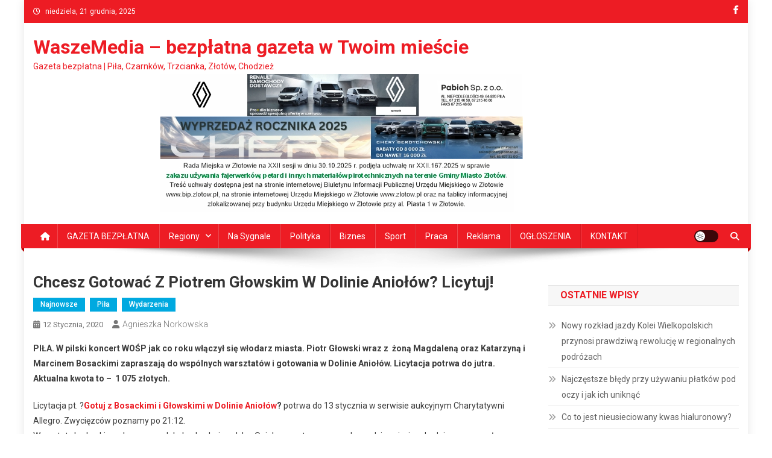

--- FILE ---
content_type: text/html; charset=UTF-8
request_url: https://waszemedia.pl/chcesz-gotowac-z-piotrem-glowskim-w-dolinie-aniolow-licytuj/
body_size: 13209
content:
<!doctype html>
<html dir="ltr" lang="pl-PL" prefix="og: https://ogp.me/ns#">
<head>
<meta charset="UTF-8">
<meta name="viewport" content="width=device-width, initial-scale=1">
<link rel="profile" href="http://gmpg.org/xfn/11">

<title>Chcesz gotować z Piotrem Głowskim w Dolinie Aniołów? Licytuj! - WaszeMedia - bezpłatna gazeta w Twoim mieście</title>

		<!-- All in One SEO 4.9.2 - aioseo.com -->
	<meta name="description" content="PIŁA. W pilski koncert WOŚP jak co roku włączył się włodarz miasta. Piotr Głowski wraz z żoną Magdaleną oraz Katarzyną i Marcinem Bosackimi zapraszają do wspólnych warsztatów i gotowania w Dolinie Aniołów. Licytacja potrwa do jutra. Aktualna kwota to - 1 075 złotych. Licytacja pt. ?Gotuj z Bosackimi i Głowskimi w Dolinie Aniołów? potrwa do 13 stycznia" />
	<meta name="robots" content="max-image-preview:large" />
	<meta name="author" content="Agnieszka Norkowska"/>
	<link rel="canonical" href="https://waszemedia.pl/chcesz-gotowac-z-piotrem-glowskim-w-dolinie-aniolow-licytuj/" />
	<meta name="generator" content="All in One SEO (AIOSEO) 4.9.2" />
		<meta property="og:locale" content="pl_PL" />
		<meta property="og:site_name" content="WaszeMedia - bezpłatna gazeta w Twoim mieście - Gazeta bezpłatna | Piła, Czarnków, Trzcianka, Złotów, Chodzież" />
		<meta property="og:type" content="article" />
		<meta property="og:title" content="Chcesz gotować z Piotrem Głowskim w Dolinie Aniołów? Licytuj! - WaszeMedia - bezpłatna gazeta w Twoim mieście" />
		<meta property="og:description" content="PIŁA. W pilski koncert WOŚP jak co roku włączył się włodarz miasta. Piotr Głowski wraz z żoną Magdaleną oraz Katarzyną i Marcinem Bosackimi zapraszają do wspólnych warsztatów i gotowania w Dolinie Aniołów. Licytacja potrwa do jutra. Aktualna kwota to - 1 075 złotych. Licytacja pt. ?Gotuj z Bosackimi i Głowskimi w Dolinie Aniołów? potrwa do 13 stycznia" />
		<meta property="og:url" content="https://waszemedia.pl/chcesz-gotowac-z-piotrem-glowskim-w-dolinie-aniolow-licytuj/" />
		<meta property="article:published_time" content="2020-01-12T15:11:30+00:00" />
		<meta property="article:modified_time" content="2020-01-12T15:11:54+00:00" />
		<meta name="twitter:card" content="summary" />
		<meta name="twitter:title" content="Chcesz gotować z Piotrem Głowskim w Dolinie Aniołów? Licytuj! - WaszeMedia - bezpłatna gazeta w Twoim mieście" />
		<meta name="twitter:description" content="PIŁA. W pilski koncert WOŚP jak co roku włączył się włodarz miasta. Piotr Głowski wraz z żoną Magdaleną oraz Katarzyną i Marcinem Bosackimi zapraszają do wspólnych warsztatów i gotowania w Dolinie Aniołów. Licytacja potrwa do jutra. Aktualna kwota to - 1 075 złotych. Licytacja pt. ?Gotuj z Bosackimi i Głowskimi w Dolinie Aniołów? potrwa do 13 stycznia" />
		<script type="application/ld+json" class="aioseo-schema">
			{"@context":"https:\/\/schema.org","@graph":[{"@type":"BlogPosting","@id":"https:\/\/waszemedia.pl\/chcesz-gotowac-z-piotrem-glowskim-w-dolinie-aniolow-licytuj\/#blogposting","name":"Chcesz gotowa\u0107 z Piotrem G\u0142owskim w Dolinie Anio\u0142\u00f3w? Licytuj! - WaszeMedia - bezp\u0142atna gazeta w Twoim mie\u015bcie","headline":"Chcesz gotowa\u0107 z Piotrem G\u0142owskim w Dolinie Anio\u0142\u00f3w? Licytuj!","author":{"@id":"https:\/\/waszemedia.pl\/author\/anorkowska\/#author"},"publisher":{"@id":"https:\/\/waszemedia.pl\/#organization"},"datePublished":"2020-01-12T15:11:30+00:00","dateModified":"2020-01-12T15:11:54+00:00","inLanguage":"pl-PL","mainEntityOfPage":{"@id":"https:\/\/waszemedia.pl\/chcesz-gotowac-z-piotrem-glowskim-w-dolinie-aniolow-licytuj\/#webpage"},"isPartOf":{"@id":"https:\/\/waszemedia.pl\/chcesz-gotowac-z-piotrem-glowskim-w-dolinie-aniolow-licytuj\/#webpage"},"articleSection":"Najnowsze, Pi\u0142a, Wydarzenia"},{"@type":"BreadcrumbList","@id":"https:\/\/waszemedia.pl\/chcesz-gotowac-z-piotrem-glowskim-w-dolinie-aniolow-licytuj\/#breadcrumblist","itemListElement":[{"@type":"ListItem","@id":"https:\/\/waszemedia.pl#listItem","position":1,"name":"Home","item":"https:\/\/waszemedia.pl","nextItem":{"@type":"ListItem","@id":"https:\/\/waszemedia.pl\/category\/regiony\/#listItem","name":"Regiony"}},{"@type":"ListItem","@id":"https:\/\/waszemedia.pl\/category\/regiony\/#listItem","position":2,"name":"Regiony","item":"https:\/\/waszemedia.pl\/category\/regiony\/","nextItem":{"@type":"ListItem","@id":"https:\/\/waszemedia.pl\/category\/regiony\/pila\/#listItem","name":"Pi\u0142a"},"previousItem":{"@type":"ListItem","@id":"https:\/\/waszemedia.pl#listItem","name":"Home"}},{"@type":"ListItem","@id":"https:\/\/waszemedia.pl\/category\/regiony\/pila\/#listItem","position":3,"name":"Pi\u0142a","item":"https:\/\/waszemedia.pl\/category\/regiony\/pila\/","nextItem":{"@type":"ListItem","@id":"https:\/\/waszemedia.pl\/chcesz-gotowac-z-piotrem-glowskim-w-dolinie-aniolow-licytuj\/#listItem","name":"Chcesz gotowa\u0107 z Piotrem G\u0142owskim w Dolinie Anio\u0142\u00f3w? Licytuj!"},"previousItem":{"@type":"ListItem","@id":"https:\/\/waszemedia.pl\/category\/regiony\/#listItem","name":"Regiony"}},{"@type":"ListItem","@id":"https:\/\/waszemedia.pl\/chcesz-gotowac-z-piotrem-glowskim-w-dolinie-aniolow-licytuj\/#listItem","position":4,"name":"Chcesz gotowa\u0107 z Piotrem G\u0142owskim w Dolinie Anio\u0142\u00f3w? Licytuj!","previousItem":{"@type":"ListItem","@id":"https:\/\/waszemedia.pl\/category\/regiony\/pila\/#listItem","name":"Pi\u0142a"}}]},{"@type":"Organization","@id":"https:\/\/waszemedia.pl\/#organization","name":"WaszeMedia - bezp\u0142atna gazeta w Twoim mie\u015bcie","description":"Gazeta bezp\u0142atna | Pi\u0142a, Czarnk\u00f3w, Trzcianka, Z\u0142ot\u00f3w, Chodzie\u017c","url":"https:\/\/waszemedia.pl\/"},{"@type":"Person","@id":"https:\/\/waszemedia.pl\/author\/anorkowska\/#author","url":"https:\/\/waszemedia.pl\/author\/anorkowska\/","name":"Agnieszka Norkowska"},{"@type":"WebPage","@id":"https:\/\/waszemedia.pl\/chcesz-gotowac-z-piotrem-glowskim-w-dolinie-aniolow-licytuj\/#webpage","url":"https:\/\/waszemedia.pl\/chcesz-gotowac-z-piotrem-glowskim-w-dolinie-aniolow-licytuj\/","name":"Chcesz gotowa\u0107 z Piotrem G\u0142owskim w Dolinie Anio\u0142\u00f3w? Licytuj! - WaszeMedia - bezp\u0142atna gazeta w Twoim mie\u015bcie","description":"PI\u0141A. W pilski koncert WO\u015aP jak co roku w\u0142\u0105czy\u0142 si\u0119 w\u0142odarz miasta. Piotr G\u0142owski wraz z \u017con\u0105 Magdalen\u0105 oraz Katarzyn\u0105 i Marcinem Bosackimi zapraszaj\u0105 do wsp\u00f3lnych warsztat\u00f3w i gotowania w Dolinie Anio\u0142\u00f3w. Licytacja potrwa do jutra. Aktualna kwota to - 1 075 z\u0142otych. Licytacja pt. ?Gotuj z Bosackimi i G\u0142owskimi w Dolinie Anio\u0142\u00f3w? potrwa do 13 stycznia","inLanguage":"pl-PL","isPartOf":{"@id":"https:\/\/waszemedia.pl\/#website"},"breadcrumb":{"@id":"https:\/\/waszemedia.pl\/chcesz-gotowac-z-piotrem-glowskim-w-dolinie-aniolow-licytuj\/#breadcrumblist"},"author":{"@id":"https:\/\/waszemedia.pl\/author\/anorkowska\/#author"},"creator":{"@id":"https:\/\/waszemedia.pl\/author\/anorkowska\/#author"},"datePublished":"2020-01-12T15:11:30+00:00","dateModified":"2020-01-12T15:11:54+00:00"},{"@type":"WebSite","@id":"https:\/\/waszemedia.pl\/#website","url":"https:\/\/waszemedia.pl\/","name":"WaszeMedia - bezp\u0142atna gazeta w Twoim mie\u015bcie","description":"Gazeta bezp\u0142atna | Pi\u0142a, Czarnk\u00f3w, Trzcianka, Z\u0142ot\u00f3w, Chodzie\u017c","inLanguage":"pl-PL","publisher":{"@id":"https:\/\/waszemedia.pl\/#organization"}}]}
		</script>
		<!-- All in One SEO -->

<link rel='dns-prefetch' href='//fonts.googleapis.com' />
<link rel='dns-prefetch' href='//s.w.org' />
<link rel="alternate" type="application/rss+xml" title="WaszeMedia - bezpłatna gazeta w Twoim mieście &raquo; Kanał z wpisami" href="https://waszemedia.pl/feed/" />
<link rel="alternate" type="application/rss+xml" title="WaszeMedia - bezpłatna gazeta w Twoim mieście &raquo; Kanał z komentarzami" href="https://waszemedia.pl/comments/feed/" />
		<!-- This site uses the Google Analytics by MonsterInsights plugin v9.10.1 - Using Analytics tracking - https://www.monsterinsights.com/ -->
		<!-- Note: MonsterInsights is not currently configured on this site. The site owner needs to authenticate with Google Analytics in the MonsterInsights settings panel. -->
					<!-- No tracking code set -->
				<!-- / Google Analytics by MonsterInsights -->
		<script type="text/javascript">
window._wpemojiSettings = {"baseUrl":"https:\/\/s.w.org\/images\/core\/emoji\/14.0.0\/72x72\/","ext":".png","svgUrl":"https:\/\/s.w.org\/images\/core\/emoji\/14.0.0\/svg\/","svgExt":".svg","source":{"concatemoji":"https:\/\/waszemedia.pl\/wp-includes\/js\/wp-emoji-release.min.js?ver=6.0.11"}};
/*! This file is auto-generated */
!function(e,a,t){var n,r,o,i=a.createElement("canvas"),p=i.getContext&&i.getContext("2d");function s(e,t){var a=String.fromCharCode,e=(p.clearRect(0,0,i.width,i.height),p.fillText(a.apply(this,e),0,0),i.toDataURL());return p.clearRect(0,0,i.width,i.height),p.fillText(a.apply(this,t),0,0),e===i.toDataURL()}function c(e){var t=a.createElement("script");t.src=e,t.defer=t.type="text/javascript",a.getElementsByTagName("head")[0].appendChild(t)}for(o=Array("flag","emoji"),t.supports={everything:!0,everythingExceptFlag:!0},r=0;r<o.length;r++)t.supports[o[r]]=function(e){if(!p||!p.fillText)return!1;switch(p.textBaseline="top",p.font="600 32px Arial",e){case"flag":return s([127987,65039,8205,9895,65039],[127987,65039,8203,9895,65039])?!1:!s([55356,56826,55356,56819],[55356,56826,8203,55356,56819])&&!s([55356,57332,56128,56423,56128,56418,56128,56421,56128,56430,56128,56423,56128,56447],[55356,57332,8203,56128,56423,8203,56128,56418,8203,56128,56421,8203,56128,56430,8203,56128,56423,8203,56128,56447]);case"emoji":return!s([129777,127995,8205,129778,127999],[129777,127995,8203,129778,127999])}return!1}(o[r]),t.supports.everything=t.supports.everything&&t.supports[o[r]],"flag"!==o[r]&&(t.supports.everythingExceptFlag=t.supports.everythingExceptFlag&&t.supports[o[r]]);t.supports.everythingExceptFlag=t.supports.everythingExceptFlag&&!t.supports.flag,t.DOMReady=!1,t.readyCallback=function(){t.DOMReady=!0},t.supports.everything||(n=function(){t.readyCallback()},a.addEventListener?(a.addEventListener("DOMContentLoaded",n,!1),e.addEventListener("load",n,!1)):(e.attachEvent("onload",n),a.attachEvent("onreadystatechange",function(){"complete"===a.readyState&&t.readyCallback()})),(e=t.source||{}).concatemoji?c(e.concatemoji):e.wpemoji&&e.twemoji&&(c(e.twemoji),c(e.wpemoji)))}(window,document,window._wpemojiSettings);
</script>
<style type="text/css">
img.wp-smiley,
img.emoji {
	display: inline !important;
	border: none !important;
	box-shadow: none !important;
	height: 1em !important;
	width: 1em !important;
	margin: 0 0.07em !important;
	vertical-align: -0.1em !important;
	background: none !important;
	padding: 0 !important;
}
</style>
	<link rel='stylesheet' id='wp-block-library-css'  href='https://waszemedia.pl/wp-includes/css/dist/block-library/style.min.css?ver=6.0.11' type='text/css' media='all' />
<link rel='stylesheet' id='aioseo/css/src/vue/standalone/blocks/table-of-contents/global.scss-css'  href='https://waszemedia.pl/wp-content/plugins/all-in-one-seo-pack/dist/Lite/assets/css/table-of-contents/global.e90f6d47.css?ver=4.9.2' type='text/css' media='all' />
<style id='global-styles-inline-css' type='text/css'>
body{--wp--preset--color--black: #000000;--wp--preset--color--cyan-bluish-gray: #abb8c3;--wp--preset--color--white: #ffffff;--wp--preset--color--pale-pink: #f78da7;--wp--preset--color--vivid-red: #cf2e2e;--wp--preset--color--luminous-vivid-orange: #ff6900;--wp--preset--color--luminous-vivid-amber: #fcb900;--wp--preset--color--light-green-cyan: #7bdcb5;--wp--preset--color--vivid-green-cyan: #00d084;--wp--preset--color--pale-cyan-blue: #8ed1fc;--wp--preset--color--vivid-cyan-blue: #0693e3;--wp--preset--color--vivid-purple: #9b51e0;--wp--preset--gradient--vivid-cyan-blue-to-vivid-purple: linear-gradient(135deg,rgba(6,147,227,1) 0%,rgb(155,81,224) 100%);--wp--preset--gradient--light-green-cyan-to-vivid-green-cyan: linear-gradient(135deg,rgb(122,220,180) 0%,rgb(0,208,130) 100%);--wp--preset--gradient--luminous-vivid-amber-to-luminous-vivid-orange: linear-gradient(135deg,rgba(252,185,0,1) 0%,rgba(255,105,0,1) 100%);--wp--preset--gradient--luminous-vivid-orange-to-vivid-red: linear-gradient(135deg,rgba(255,105,0,1) 0%,rgb(207,46,46) 100%);--wp--preset--gradient--very-light-gray-to-cyan-bluish-gray: linear-gradient(135deg,rgb(238,238,238) 0%,rgb(169,184,195) 100%);--wp--preset--gradient--cool-to-warm-spectrum: linear-gradient(135deg,rgb(74,234,220) 0%,rgb(151,120,209) 20%,rgb(207,42,186) 40%,rgb(238,44,130) 60%,rgb(251,105,98) 80%,rgb(254,248,76) 100%);--wp--preset--gradient--blush-light-purple: linear-gradient(135deg,rgb(255,206,236) 0%,rgb(152,150,240) 100%);--wp--preset--gradient--blush-bordeaux: linear-gradient(135deg,rgb(254,205,165) 0%,rgb(254,45,45) 50%,rgb(107,0,62) 100%);--wp--preset--gradient--luminous-dusk: linear-gradient(135deg,rgb(255,203,112) 0%,rgb(199,81,192) 50%,rgb(65,88,208) 100%);--wp--preset--gradient--pale-ocean: linear-gradient(135deg,rgb(255,245,203) 0%,rgb(182,227,212) 50%,rgb(51,167,181) 100%);--wp--preset--gradient--electric-grass: linear-gradient(135deg,rgb(202,248,128) 0%,rgb(113,206,126) 100%);--wp--preset--gradient--midnight: linear-gradient(135deg,rgb(2,3,129) 0%,rgb(40,116,252) 100%);--wp--preset--duotone--dark-grayscale: url('#wp-duotone-dark-grayscale');--wp--preset--duotone--grayscale: url('#wp-duotone-grayscale');--wp--preset--duotone--purple-yellow: url('#wp-duotone-purple-yellow');--wp--preset--duotone--blue-red: url('#wp-duotone-blue-red');--wp--preset--duotone--midnight: url('#wp-duotone-midnight');--wp--preset--duotone--magenta-yellow: url('#wp-duotone-magenta-yellow');--wp--preset--duotone--purple-green: url('#wp-duotone-purple-green');--wp--preset--duotone--blue-orange: url('#wp-duotone-blue-orange');--wp--preset--font-size--small: 13px;--wp--preset--font-size--medium: 20px;--wp--preset--font-size--large: 36px;--wp--preset--font-size--x-large: 42px;}.has-black-color{color: var(--wp--preset--color--black) !important;}.has-cyan-bluish-gray-color{color: var(--wp--preset--color--cyan-bluish-gray) !important;}.has-white-color{color: var(--wp--preset--color--white) !important;}.has-pale-pink-color{color: var(--wp--preset--color--pale-pink) !important;}.has-vivid-red-color{color: var(--wp--preset--color--vivid-red) !important;}.has-luminous-vivid-orange-color{color: var(--wp--preset--color--luminous-vivid-orange) !important;}.has-luminous-vivid-amber-color{color: var(--wp--preset--color--luminous-vivid-amber) !important;}.has-light-green-cyan-color{color: var(--wp--preset--color--light-green-cyan) !important;}.has-vivid-green-cyan-color{color: var(--wp--preset--color--vivid-green-cyan) !important;}.has-pale-cyan-blue-color{color: var(--wp--preset--color--pale-cyan-blue) !important;}.has-vivid-cyan-blue-color{color: var(--wp--preset--color--vivid-cyan-blue) !important;}.has-vivid-purple-color{color: var(--wp--preset--color--vivid-purple) !important;}.has-black-background-color{background-color: var(--wp--preset--color--black) !important;}.has-cyan-bluish-gray-background-color{background-color: var(--wp--preset--color--cyan-bluish-gray) !important;}.has-white-background-color{background-color: var(--wp--preset--color--white) !important;}.has-pale-pink-background-color{background-color: var(--wp--preset--color--pale-pink) !important;}.has-vivid-red-background-color{background-color: var(--wp--preset--color--vivid-red) !important;}.has-luminous-vivid-orange-background-color{background-color: var(--wp--preset--color--luminous-vivid-orange) !important;}.has-luminous-vivid-amber-background-color{background-color: var(--wp--preset--color--luminous-vivid-amber) !important;}.has-light-green-cyan-background-color{background-color: var(--wp--preset--color--light-green-cyan) !important;}.has-vivid-green-cyan-background-color{background-color: var(--wp--preset--color--vivid-green-cyan) !important;}.has-pale-cyan-blue-background-color{background-color: var(--wp--preset--color--pale-cyan-blue) !important;}.has-vivid-cyan-blue-background-color{background-color: var(--wp--preset--color--vivid-cyan-blue) !important;}.has-vivid-purple-background-color{background-color: var(--wp--preset--color--vivid-purple) !important;}.has-black-border-color{border-color: var(--wp--preset--color--black) !important;}.has-cyan-bluish-gray-border-color{border-color: var(--wp--preset--color--cyan-bluish-gray) !important;}.has-white-border-color{border-color: var(--wp--preset--color--white) !important;}.has-pale-pink-border-color{border-color: var(--wp--preset--color--pale-pink) !important;}.has-vivid-red-border-color{border-color: var(--wp--preset--color--vivid-red) !important;}.has-luminous-vivid-orange-border-color{border-color: var(--wp--preset--color--luminous-vivid-orange) !important;}.has-luminous-vivid-amber-border-color{border-color: var(--wp--preset--color--luminous-vivid-amber) !important;}.has-light-green-cyan-border-color{border-color: var(--wp--preset--color--light-green-cyan) !important;}.has-vivid-green-cyan-border-color{border-color: var(--wp--preset--color--vivid-green-cyan) !important;}.has-pale-cyan-blue-border-color{border-color: var(--wp--preset--color--pale-cyan-blue) !important;}.has-vivid-cyan-blue-border-color{border-color: var(--wp--preset--color--vivid-cyan-blue) !important;}.has-vivid-purple-border-color{border-color: var(--wp--preset--color--vivid-purple) !important;}.has-vivid-cyan-blue-to-vivid-purple-gradient-background{background: var(--wp--preset--gradient--vivid-cyan-blue-to-vivid-purple) !important;}.has-light-green-cyan-to-vivid-green-cyan-gradient-background{background: var(--wp--preset--gradient--light-green-cyan-to-vivid-green-cyan) !important;}.has-luminous-vivid-amber-to-luminous-vivid-orange-gradient-background{background: var(--wp--preset--gradient--luminous-vivid-amber-to-luminous-vivid-orange) !important;}.has-luminous-vivid-orange-to-vivid-red-gradient-background{background: var(--wp--preset--gradient--luminous-vivid-orange-to-vivid-red) !important;}.has-very-light-gray-to-cyan-bluish-gray-gradient-background{background: var(--wp--preset--gradient--very-light-gray-to-cyan-bluish-gray) !important;}.has-cool-to-warm-spectrum-gradient-background{background: var(--wp--preset--gradient--cool-to-warm-spectrum) !important;}.has-blush-light-purple-gradient-background{background: var(--wp--preset--gradient--blush-light-purple) !important;}.has-blush-bordeaux-gradient-background{background: var(--wp--preset--gradient--blush-bordeaux) !important;}.has-luminous-dusk-gradient-background{background: var(--wp--preset--gradient--luminous-dusk) !important;}.has-pale-ocean-gradient-background{background: var(--wp--preset--gradient--pale-ocean) !important;}.has-electric-grass-gradient-background{background: var(--wp--preset--gradient--electric-grass) !important;}.has-midnight-gradient-background{background: var(--wp--preset--gradient--midnight) !important;}.has-small-font-size{font-size: var(--wp--preset--font-size--small) !important;}.has-medium-font-size{font-size: var(--wp--preset--font-size--medium) !important;}.has-large-font-size{font-size: var(--wp--preset--font-size--large) !important;}.has-x-large-font-size{font-size: var(--wp--preset--font-size--x-large) !important;}
</style>
<link rel='stylesheet' id='news-portal-fonts-css'  href='https://fonts.googleapis.com/css?family=Roboto+Condensed%3A300italic%2C400italic%2C700italic%2C400%2C300%2C700%7CRoboto%3A300%2C400%2C400i%2C500%2C700%7CTitillium+Web%3A400%2C600%2C700%2C300&#038;subset=latin%2Clatin-ext' type='text/css' media='all' />
<link rel='stylesheet' id='news-portal-font-awesome-css'  href='https://waszemedia.pl/wp-content/themes/news-portal/assets/library/font-awesome/css/all.min.css?ver=6.5.1' type='text/css' media='all' />
<link rel='stylesheet' id='lightslider-style-css'  href='https://waszemedia.pl/wp-content/themes/news-portal/assets/library/lightslider/css/lightslider.min.css?ver=1.1.6' type='text/css' media='all' />
<link rel='stylesheet' id='news-portal-style-css'  href='https://waszemedia.pl/wp-content/themes/news-portal/style.css?ver=1.5.11' type='text/css' media='all' />
<link rel='stylesheet' id='news-portal-dark-style-css'  href='https://waszemedia.pl/wp-content/themes/news-portal/assets/css/np-dark.css?ver=1.5.11' type='text/css' media='all' />
<link rel='stylesheet' id='news-portal-preloader-style-css'  href='https://waszemedia.pl/wp-content/themes/news-portal/assets/css/np-preloader.css?ver=1.5.11' type='text/css' media='all' />
<link rel='stylesheet' id='news-portal-responsive-style-css'  href='https://waszemedia.pl/wp-content/themes/news-portal/assets/css/np-responsive.css?ver=1.5.11' type='text/css' media='all' />
<script type='text/javascript' src='https://waszemedia.pl/wp-includes/js/jquery/jquery.min.js?ver=3.6.0' id='jquery-core-js'></script>
<script type='text/javascript' src='https://waszemedia.pl/wp-includes/js/jquery/jquery-migrate.min.js?ver=3.3.2' id='jquery-migrate-js'></script>
<link rel="https://api.w.org/" href="https://waszemedia.pl/wp-json/" /><link rel="alternate" type="application/json" href="https://waszemedia.pl/wp-json/wp/v2/posts/26151" /><link rel="EditURI" type="application/rsd+xml" title="RSD" href="https://waszemedia.pl/xmlrpc.php?rsd" />
<link rel="wlwmanifest" type="application/wlwmanifest+xml" href="https://waszemedia.pl/wp-includes/wlwmanifest.xml" /> 
<meta name="generator" content="WordPress 6.0.11" />
<link rel='shortlink' href='https://waszemedia.pl/?p=26151' />
<link rel="alternate" type="application/json+oembed" href="https://waszemedia.pl/wp-json/oembed/1.0/embed?url=https%3A%2F%2Fwaszemedia.pl%2Fchcesz-gotowac-z-piotrem-glowskim-w-dolinie-aniolow-licytuj%2F" />
<link rel="alternate" type="text/xml+oembed" href="https://waszemedia.pl/wp-json/oembed/1.0/embed?url=https%3A%2F%2Fwaszemedia.pl%2Fchcesz-gotowac-z-piotrem-glowskim-w-dolinie-aniolow-licytuj%2F&#038;format=xml" />

<!-- This site is using AdRotate v5.17.1 to display their advertisements - https://ajdg.solutions/ -->
<!-- AdRotate CSS -->
<style type="text/css" media="screen">
	.g { margin:0px; padding:0px; overflow:hidden; line-height:1; zoom:1; }
	.g img { height:auto; }
	.g-col { position:relative; float:left; }
	.g-col:first-child { margin-left: 0; }
	.g-col:last-child { margin-right: 0; }
	.g-3 { min-width:30px; max-width:1350px; margin: 0 auto; }
	.b-3 { margin:30px; }
	.g-1 { min-width:0px; max-width:960px; margin: 0 auto; }
	.b-1 { margin:0px; }
	.g-3 { min-width:30px; max-width:1350px; margin: 0 auto; }
	.b-3 { margin:30px; }
	.g-6 { min-width:0px; max-width:780px; margin: 0 auto; }
	.b-6 { margin:30px 0px 0px 0px; }
	.g-7 { min-width:0px; max-width:780px; margin: 0 auto; }
	.b-7 { margin:30px 0px 0px 0px; }
	@media only screen and (max-width: 480px) {
		.g-col, .g-dyn, .g-single { width:100%; margin-left:0; margin-right:0; }
	}
</style>
<!-- /AdRotate CSS -->

<!-- Analytics by WP Statistics - https://wp-statistics.com -->
		<style type="text/css" id="wp-custom-css">
			.widget-title {
	color: #aaaaaa;
}
#masthead .site-branding {
	margin-top: 0px !important;
	margin-bottom: 0px;
}

.np-header-ads-area .widget {
	margin-bottom: 0px;
}

.np-header-ads-area img {
	max-width:720px
}

.widget.news_portal_featured_slider .np-article-thumb img {
	width: 100%;
}

.widget.news_portal_featured_slider .np-post-thumb {
	height:194px;
}
.np-post-thumb img {
min-width: 100%;
    min-height: 100%;
}

.widget.news_portal_featured_slider .featured-posts .post-cats-list {
	display: none;
}

.np-slide-content-wrap .post-title a, .news_portal_featured_posts .np-single-post .np-post-content .np-post-title a, .news_portal_carousel .np-single-post .np-post-title a, .news_portal_block_posts .layout3 .np-primary-block-wrap .np-single-post .np-post-title a, .np-post-title.large-size, .np-post-title.small-size {
	text-transform: none;
}

.widget.adrotate_widgets .g-single {
	text-align: center;
}

.np-home-top-section .widget.adrotate_widgets {
	text-align: center;
}
@media only screen and (max-width: 600px) {
	.g .g-col {
		margin-bottom: 10px;
	}
}
@media only screen and (min-width: 600px) {

.np-home-top-section .widget.adrotate_widgets .g-3 {display: inline-block;}
.g.g-3, .g.g-6 { width:100%; max-width: none; }
.g.g-3 .g-col.b-3{
	width:33%;
	margin: 0px;
}
.g.g-6 .g-col.b-6{
	width:50%;
	margin: 0px;
}
}		</style>
		<!--News Portal CSS -->
<style type="text/css">
.category-button.np-cat-15 a{background:#00a9e0}.category-button.np-cat-15 a:hover{background:#0077ae}.np-block-title .np-cat-15{color:#00a9e0}.category-button.np-cat-10 a{background:#00a9e0}.category-button.np-cat-10 a:hover{background:#0077ae}.np-block-title .np-cat-10{color:#00a9e0}.category-button.np-cat-8 a{background:#00a9e0}.category-button.np-cat-8 a:hover{background:#0077ae}.np-block-title .np-cat-8{color:#00a9e0}.category-button.np-cat-70 a{background:#00a9e0}.category-button.np-cat-70 a:hover{background:#0077ae}.np-block-title .np-cat-70{color:#00a9e0}.category-button.np-cat-91 a{background:#00a9e0}.category-button.np-cat-91 a:hover{background:#0077ae}.np-block-title .np-cat-91{color:#00a9e0}.category-button.np-cat-90 a{background:#00a9e0}.category-button.np-cat-90 a:hover{background:#0077ae}.np-block-title .np-cat-90{color:#00a9e0}.category-button.np-cat-77 a{background:#00a9e0}.category-button.np-cat-77 a:hover{background:#0077ae}.np-block-title .np-cat-77{color:#00a9e0}.category-button.np-cat-23 a{background:#00a9e0}.category-button.np-cat-23 a:hover{background:#0077ae}.np-block-title .np-cat-23{color:#00a9e0}.category-button.np-cat-42 a{background:#00a9e0}.category-button.np-cat-42 a:hover{background:#0077ae}.np-block-title .np-cat-42{color:#00a9e0}.category-button.np-cat-20 a{background:#00a9e0}.category-button.np-cat-20 a:hover{background:#0077ae}.np-block-title .np-cat-20{color:#00a9e0}.category-button.np-cat-18 a{background:#00a9e0}.category-button.np-cat-18 a:hover{background:#0077ae}.np-block-title .np-cat-18{color:#00a9e0}.category-button.np-cat-19 a{background:#00a9e0}.category-button.np-cat-19 a:hover{background:#0077ae}.np-block-title .np-cat-19{color:#00a9e0}.category-button.np-cat-7 a{background:#00a9e0}.category-button.np-cat-7 a:hover{background:#0077ae}.np-block-title .np-cat-7{color:#00a9e0}.category-button.np-cat-69 a{background:#00a9e0}.category-button.np-cat-69 a:hover{background:#0077ae}.np-block-title .np-cat-69{color:#00a9e0}.category-button.np-cat-17 a{background:#00a9e0}.category-button.np-cat-17 a:hover{background:#0077ae}.np-block-title .np-cat-17{color:#00a9e0}.category-button.np-cat-13 a{background:#00a9e0}.category-button.np-cat-13 a:hover{background:#0077ae}.np-block-title .np-cat-13{color:#00a9e0}.category-button.np-cat-6 a{background:#00a9e0}.category-button.np-cat-6 a:hover{background:#0077ae}.np-block-title .np-cat-6{color:#00a9e0}.category-button.np-cat-542 a{background:#00a9e0}.category-button.np-cat-542 a:hover{background:#0077ae}.np-block-title .np-cat-542{color:#00a9e0}.category-button.np-cat-544 a{background:#00a9e0}.category-button.np-cat-544 a:hover{background:#0077ae}.np-block-title .np-cat-544{color:#00a9e0}.category-button.np-cat-14 a{background:#00a9e0}.category-button.np-cat-14 a:hover{background:#0077ae}.np-block-title .np-cat-14{color:#00a9e0}.category-button.np-cat-543 a{background:#00a9e0}.category-button.np-cat-543 a:hover{background:#0077ae}.np-block-title .np-cat-543{color:#00a9e0}.category-button.np-cat-9 a{background:#00a9e0}.category-button.np-cat-9 a:hover{background:#0077ae}.np-block-title .np-cat-9{color:#00a9e0}.category-button.np-cat-575 a{background:#00a9e0}.category-button.np-cat-575 a:hover{background:#0077ae}.np-block-title .np-cat-575{color:#00a9e0}.category-button.np-cat-11 a{background:#00a9e0}.category-button.np-cat-11 a:hover{background:#0077ae}.np-block-title .np-cat-11{color:#00a9e0}.category-button.np-cat-1 a{background:#00a9e0}.category-button.np-cat-1 a:hover{background:#0077ae}.np-block-title .np-cat-1{color:#00a9e0}.category-button.np-cat-68 a{background:#00a9e0}.category-button.np-cat-68 a:hover{background:#0077ae}.np-block-title .np-cat-68{color:#00a9e0}.category-button.np-cat-82 a{background:#00a9e0}.category-button.np-cat-82 a:hover{background:#0077ae}.np-block-title .np-cat-82{color:#00a9e0}.category-button.np-cat-12 a{background:#00a9e0}.category-button.np-cat-12 a:hover{background:#0077ae}.np-block-title .np-cat-12{color:#00a9e0}.navigation .nav-links a,.bttn,button,input[type='button'],input[type='reset'],input[type='submit'],.navigation .nav-links a:hover,.bttn:hover,button,input[type='button']:hover,input[type='reset']:hover,input[type='submit']:hover,.widget_search .search-submit,.edit-link .post-edit-link,.reply .comment-reply-link,.np-top-header-wrap,.np-header-menu-wrapper,#site-navigation ul.sub-menu,#site-navigation ul.children,.np-header-menu-wrapper::before,.np-header-menu-wrapper::after,.np-header-search-wrapper .search-form-main .search-submit,.news_portal_slider .lSAction > a:hover,.news_portal_default_tabbed ul.widget-tabs li,.np-full-width-title-nav-wrap .carousel-nav-action .carousel-controls:hover,.news_portal_social_media .social-link a,.np-archive-more .np-button:hover,.error404 .page-title,#np-scrollup,.news_portal_featured_slider .slider-posts .lSAction > a:hover,div.wpforms-container-full .wpforms-form input[type='submit'],div.wpforms-container-full .wpforms-form button[type='submit'],div.wpforms-container-full .wpforms-form .wpforms-page-button,div.wpforms-container-full .wpforms-form input[type='submit']:hover,div.wpforms-container-full .wpforms-form button[type='submit']:hover,div.wpforms-container-full .wpforms-form .wpforms-page-button:hover,.widget.widget_tag_cloud a:hover{background:#ed1c24}
.home .np-home-icon a,.np-home-icon a:hover,#site-navigation ul li:hover > a,#site-navigation ul li.current-menu-item > a,#site-navigation ul li.current_page_item > a,#site-navigation ul li.current-menu-ancestor > a,#site-navigation ul li.focus > a,.news_portal_default_tabbed ul.widget-tabs li.ui-tabs-active,.news_portal_default_tabbed ul.widget-tabs li:hover,.menu-toggle:hover,.menu-toggle:focus{background:#bb0000}
.np-header-menu-block-wrap::before,.np-header-menu-block-wrap::after{border-right-color:#bb0000}
a,a:hover,a:focus,a:active,.widget a:hover,.widget a:hover::before,.widget li:hover::before,.entry-footer a:hover,.comment-author .fn .url:hover,#cancel-comment-reply-link,#cancel-comment-reply-link:before,.logged-in-as a,.np-slide-content-wrap .post-title a:hover,#top-footer .widget a:hover,#top-footer .widget a:hover:before,#top-footer .widget li:hover:before,.news_portal_featured_posts .np-single-post .np-post-content .np-post-title a:hover,.news_portal_fullwidth_posts .np-single-post .np-post-title a:hover,.news_portal_block_posts .layout3 .np-primary-block-wrap .np-single-post .np-post-title a:hover,.news_portal_featured_posts .layout2 .np-single-post-wrap .np-post-content .np-post-title a:hover,.np-block-title,.widget-title,.page-header .page-title,.np-related-title,.np-post-meta span:hover,.np-post-meta span a:hover,.news_portal_featured_posts .layout2 .np-single-post-wrap .np-post-content .np-post-meta span:hover,.news_portal_featured_posts .layout2 .np-single-post-wrap .np-post-content .np-post-meta span a:hover,.np-post-title.small-size a:hover,#footer-navigation ul li a:hover,.entry-title a:hover,.entry-meta span a:hover,.entry-meta span:hover,.np-post-meta span:hover,.np-post-meta span a:hover,.news_portal_featured_posts .np-single-post-wrap .np-post-content .np-post-meta span:hover,.news_portal_featured_posts .np-single-post-wrap .np-post-content .np-post-meta span a:hover,.news_portal_featured_slider .featured-posts .np-single-post .np-post-content .np-post-title a:hover,.news-portal-search-results-wrap .news-portal-search-article-item .news-portal-search-post-element .posted-on:hover a,.news-portal-search-results-wrap .news-portal-search-article-item .news-portal-search-post-element .posted-on:hover:before,.news-portal-search-results-wrap .news-portal-search-article-item .news-portal-search-post-element .news-portal-search-post-title a:hover,.np-block-title,.widget-title,.page-header .page-title,.np-related-title,.widget_block .wp-block-group__inner-container > h1,.widget_block .wp-block-group__inner-container > h2,.widget_block .wp-block-group__inner-container > h3,.widget_block .wp-block-group__inner-container > h4,.widget_block .wp-block-group__inner-container > h5,.widget_block .wp-block-group__inner-container > h6{color:#ed1c24}
.site-mode--dark .news_portal_featured_posts .np-single-post-wrap .np-post-content .np-post-title a:hover,.site-mode--dark .np-post-title.large-size a:hover,.site-mode--dark .np-post-title.small-size a:hover,.site-mode--dark .news-ticker-title>a:hover,.site-mode--dark .np-archive-post-content-wrapper .entry-title a:hover,.site-mode--dark h1.entry-title:hover,.site-mode--dark .news_portal_block_posts .layout4 .np-post-title a:hover{color:#ed1c24}
.navigation .nav-links a,.bttn,button,input[type='button'],input[type='reset'],input[type='submit'],.widget_search .search-submit,.np-archive-more .np-button:hover,.widget.widget_tag_cloud a:hover{border-color:#ed1c24}
.comment-list .comment-body,.np-header-search-wrapper .search-form-main{border-top-color:#ed1c24}
.np-header-search-wrapper .search-form-main:before{border-bottom-color:#ed1c24}
@media (max-width:768px){#site-navigation,.main-small-navigation li.current-menu-item > .sub-toggle i{background:#ed1c24 !important}}
.news-portal-wave .np-rect,.news-portal-three-bounce .np-child,.news-portal-folding-cube .np-cube:before{background-color:#ed1c24}
.site-title a,.site-description{color:#ed1c24}
</style></head>

<body class="post-template-default single single-post postid-26151 single-format-standard group-blog right-sidebar boxed_layout site-mode--light">

<svg xmlns="http://www.w3.org/2000/svg" viewBox="0 0 0 0" width="0" height="0" focusable="false" role="none" style="visibility: hidden; position: absolute; left: -9999px; overflow: hidden;" ><defs><filter id="wp-duotone-dark-grayscale"><feColorMatrix color-interpolation-filters="sRGB" type="matrix" values=" .299 .587 .114 0 0 .299 .587 .114 0 0 .299 .587 .114 0 0 .299 .587 .114 0 0 " /><feComponentTransfer color-interpolation-filters="sRGB" ><feFuncR type="table" tableValues="0 0.49803921568627" /><feFuncG type="table" tableValues="0 0.49803921568627" /><feFuncB type="table" tableValues="0 0.49803921568627" /><feFuncA type="table" tableValues="1 1" /></feComponentTransfer><feComposite in2="SourceGraphic" operator="in" /></filter></defs></svg><svg xmlns="http://www.w3.org/2000/svg" viewBox="0 0 0 0" width="0" height="0" focusable="false" role="none" style="visibility: hidden; position: absolute; left: -9999px; overflow: hidden;" ><defs><filter id="wp-duotone-grayscale"><feColorMatrix color-interpolation-filters="sRGB" type="matrix" values=" .299 .587 .114 0 0 .299 .587 .114 0 0 .299 .587 .114 0 0 .299 .587 .114 0 0 " /><feComponentTransfer color-interpolation-filters="sRGB" ><feFuncR type="table" tableValues="0 1" /><feFuncG type="table" tableValues="0 1" /><feFuncB type="table" tableValues="0 1" /><feFuncA type="table" tableValues="1 1" /></feComponentTransfer><feComposite in2="SourceGraphic" operator="in" /></filter></defs></svg><svg xmlns="http://www.w3.org/2000/svg" viewBox="0 0 0 0" width="0" height="0" focusable="false" role="none" style="visibility: hidden; position: absolute; left: -9999px; overflow: hidden;" ><defs><filter id="wp-duotone-purple-yellow"><feColorMatrix color-interpolation-filters="sRGB" type="matrix" values=" .299 .587 .114 0 0 .299 .587 .114 0 0 .299 .587 .114 0 0 .299 .587 .114 0 0 " /><feComponentTransfer color-interpolation-filters="sRGB" ><feFuncR type="table" tableValues="0.54901960784314 0.98823529411765" /><feFuncG type="table" tableValues="0 1" /><feFuncB type="table" tableValues="0.71764705882353 0.25490196078431" /><feFuncA type="table" tableValues="1 1" /></feComponentTransfer><feComposite in2="SourceGraphic" operator="in" /></filter></defs></svg><svg xmlns="http://www.w3.org/2000/svg" viewBox="0 0 0 0" width="0" height="0" focusable="false" role="none" style="visibility: hidden; position: absolute; left: -9999px; overflow: hidden;" ><defs><filter id="wp-duotone-blue-red"><feColorMatrix color-interpolation-filters="sRGB" type="matrix" values=" .299 .587 .114 0 0 .299 .587 .114 0 0 .299 .587 .114 0 0 .299 .587 .114 0 0 " /><feComponentTransfer color-interpolation-filters="sRGB" ><feFuncR type="table" tableValues="0 1" /><feFuncG type="table" tableValues="0 0.27843137254902" /><feFuncB type="table" tableValues="0.5921568627451 0.27843137254902" /><feFuncA type="table" tableValues="1 1" /></feComponentTransfer><feComposite in2="SourceGraphic" operator="in" /></filter></defs></svg><svg xmlns="http://www.w3.org/2000/svg" viewBox="0 0 0 0" width="0" height="0" focusable="false" role="none" style="visibility: hidden; position: absolute; left: -9999px; overflow: hidden;" ><defs><filter id="wp-duotone-midnight"><feColorMatrix color-interpolation-filters="sRGB" type="matrix" values=" .299 .587 .114 0 0 .299 .587 .114 0 0 .299 .587 .114 0 0 .299 .587 .114 0 0 " /><feComponentTransfer color-interpolation-filters="sRGB" ><feFuncR type="table" tableValues="0 0" /><feFuncG type="table" tableValues="0 0.64705882352941" /><feFuncB type="table" tableValues="0 1" /><feFuncA type="table" tableValues="1 1" /></feComponentTransfer><feComposite in2="SourceGraphic" operator="in" /></filter></defs></svg><svg xmlns="http://www.w3.org/2000/svg" viewBox="0 0 0 0" width="0" height="0" focusable="false" role="none" style="visibility: hidden; position: absolute; left: -9999px; overflow: hidden;" ><defs><filter id="wp-duotone-magenta-yellow"><feColorMatrix color-interpolation-filters="sRGB" type="matrix" values=" .299 .587 .114 0 0 .299 .587 .114 0 0 .299 .587 .114 0 0 .299 .587 .114 0 0 " /><feComponentTransfer color-interpolation-filters="sRGB" ><feFuncR type="table" tableValues="0.78039215686275 1" /><feFuncG type="table" tableValues="0 0.94901960784314" /><feFuncB type="table" tableValues="0.35294117647059 0.47058823529412" /><feFuncA type="table" tableValues="1 1" /></feComponentTransfer><feComposite in2="SourceGraphic" operator="in" /></filter></defs></svg><svg xmlns="http://www.w3.org/2000/svg" viewBox="0 0 0 0" width="0" height="0" focusable="false" role="none" style="visibility: hidden; position: absolute; left: -9999px; overflow: hidden;" ><defs><filter id="wp-duotone-purple-green"><feColorMatrix color-interpolation-filters="sRGB" type="matrix" values=" .299 .587 .114 0 0 .299 .587 .114 0 0 .299 .587 .114 0 0 .299 .587 .114 0 0 " /><feComponentTransfer color-interpolation-filters="sRGB" ><feFuncR type="table" tableValues="0.65098039215686 0.40392156862745" /><feFuncG type="table" tableValues="0 1" /><feFuncB type="table" tableValues="0.44705882352941 0.4" /><feFuncA type="table" tableValues="1 1" /></feComponentTransfer><feComposite in2="SourceGraphic" operator="in" /></filter></defs></svg><svg xmlns="http://www.w3.org/2000/svg" viewBox="0 0 0 0" width="0" height="0" focusable="false" role="none" style="visibility: hidden; position: absolute; left: -9999px; overflow: hidden;" ><defs><filter id="wp-duotone-blue-orange"><feColorMatrix color-interpolation-filters="sRGB" type="matrix" values=" .299 .587 .114 0 0 .299 .587 .114 0 0 .299 .587 .114 0 0 .299 .587 .114 0 0 " /><feComponentTransfer color-interpolation-filters="sRGB" ><feFuncR type="table" tableValues="0.098039215686275 1" /><feFuncG type="table" tableValues="0 0.66274509803922" /><feFuncB type="table" tableValues="0.84705882352941 0.41960784313725" /><feFuncA type="table" tableValues="1 1" /></feComponentTransfer><feComposite in2="SourceGraphic" operator="in" /></filter></defs></svg>
<div id="page" class="site">

	<a class="skip-link screen-reader-text" href="#content">Skip to content</a>

	<div class="np-top-header-wrap"><div class="mt-container">		<div class="np-top-left-section-wrapper">
			<div class="date-section">niedziela, 21 grudnia, 2025</div>
					</div><!-- .np-top-left-section-wrapper -->
		<div class="np-top-right-section-wrapper">
			<div class="mt-social-icons-wrapper"><span class="social-link"><a href="https://web.facebook.com/waszemedia/" target="_blank"><i class="fab fa-facebook-f"></i></a></span></div><!-- .mt-social-icons-wrapper -->		</div><!-- .np-top-right-section-wrapper -->
</div><!-- .mt-container --></div><!-- .np-top-header-wrap --><header id="masthead" class="site-header" role="banner"><div class="np-logo-section-wrapper"><div class="mt-container">		<div class="site-branding">

			
							<p class="site-title"><a href="https://waszemedia.pl/" rel="home">WaszeMedia &#8211; bezpłatna gazeta w Twoim mieście</a></p>
							<p class="site-description">Gazeta bezpłatna | Piła, Czarnków, Trzcianka, Złotów, Chodzież</p>
						
		</div><!-- .site-branding -->
		<div class="np-header-ads-area">
			<section id="adrotate_widgets-3" class="widget adrotate_widgets"><div class="g g-1"><div class="g-col b-1 a-153"><a class="gofollow" data-track="MTUzLDEsNjA=" href="https://www.dacia.pl/katalog-nci.html?location=53.1509671%2C16.7382266%2C10%2C64%2CPi%C5%82a%2CPi%C5%82a /"><img src="https://waszemedia.pl/wp-content/uploads/2025/06/pabich-czerwiec-2.jpeg"/></a></div><div class="g-col b-1 a-145"><a class="gofollow" data-track="MTQ1LDEsNjA=" href="https://cherypoznan.otomoto.pl/inventory/"><img src="https://waszemedia.pl/wp-content/uploads/2025/11/BERDYCHOWSKI_1.jpg" /></a></div><div class="g-col b-1 a-124"><a href="https://bip.zlotow.pl/kategorie/25-komunikaty-i-obwieszczenia/artykuly/[base64]?lang=PL/"><img src="https://waszemedia.pl/wp-content/uploads/2025/12/uchwala-zlotow-maly.jpeg" /></a></div></div></section>		</div><!-- .np-header-ads-area -->
</div><!-- .mt-container --></div><!-- .np-logo-section-wrapper -->		<div id="np-menu-wrap" class="np-header-menu-wrapper">
			<div class="np-header-menu-block-wrap">
				<div class="mt-container">
												<div class="np-home-icon">
								<a href="https://waszemedia.pl/" rel="home"> <i class="fa fa-home"> </i> </a>
							</div><!-- .np-home-icon -->
										<div class="mt-header-menu-wrap">
						<a href="javascript:void(0)" class="menu-toggle hide"><i class="fa fa-navicon"> </i> </a>
						<nav id="site-navigation" class="main-navigation" role="navigation">
							<div class="menu-glowne-container"><ul id="primary-menu" class="menu"><li id="menu-item-36" class="menu-item menu-item-type-post_type menu-item-object-page menu-item-36"><a href="https://waszemedia.pl/sample-page/">GAZETA BEZPŁATNA</a></li>
<li id="menu-item-78" class="menu-item menu-item-type-taxonomy menu-item-object-category current-post-ancestor menu-item-has-children menu-item-78"><a href="https://waszemedia.pl/category/regiony/">Regiony</a>
<ul class="sub-menu">
	<li id="menu-item-81" class="menu-item menu-item-type-taxonomy menu-item-object-category current-post-ancestor current-menu-parent current-post-parent menu-item-81"><a href="https://waszemedia.pl/category/regiony/pila/">Piła</a></li>
	<li id="menu-item-79" class="menu-item menu-item-type-taxonomy menu-item-object-category menu-item-79"><a href="https://waszemedia.pl/category/regiony/chodziez/">Chodzież</a></li>
	<li id="menu-item-80" class="menu-item menu-item-type-taxonomy menu-item-object-category menu-item-80"><a href="https://waszemedia.pl/category/regiony/czarnkow/">Czarnków</a></li>
	<li id="menu-item-82" class="menu-item menu-item-type-taxonomy menu-item-object-category menu-item-82"><a href="https://waszemedia.pl/category/regiony/trzcianka/">Trzcianka</a></li>
	<li id="menu-item-83" class="menu-item menu-item-type-taxonomy menu-item-object-category menu-item-83"><a href="https://waszemedia.pl/category/regiony/walcz/">Wałcz</a></li>
	<li id="menu-item-84" class="menu-item menu-item-type-taxonomy menu-item-object-category menu-item-84"><a href="https://waszemedia.pl/category/regiony/zlotow/">Złotów</a></li>
</ul>
</li>
<li id="menu-item-305" class="menu-item menu-item-type-taxonomy menu-item-object-category menu-item-305"><a href="https://waszemedia.pl/category/na-sygnale/">Na sygnale</a></li>
<li id="menu-item-304" class="menu-item menu-item-type-taxonomy menu-item-object-category menu-item-304"><a href="https://waszemedia.pl/category/polityka/">Polityka</a></li>
<li id="menu-item-92" class="menu-item menu-item-type-taxonomy menu-item-object-category menu-item-92"><a href="https://waszemedia.pl/category/biznes/">Biznes</a></li>
<li id="menu-item-91" class="menu-item menu-item-type-taxonomy menu-item-object-category menu-item-91"><a href="https://waszemedia.pl/category/sport/">Sport</a></li>
<li id="menu-item-309" class="menu-item menu-item-type-post_type menu-item-object-page menu-item-309"><a href="https://waszemedia.pl/praca/">Praca</a></li>
<li id="menu-item-39" class="menu-item menu-item-type-post_type menu-item-object-page menu-item-39"><a href="https://waszemedia.pl/reklama/">Reklama</a></li>
<li id="menu-item-74" class="menu-item menu-item-type-post_type menu-item-object-page menu-item-74"><a href="https://waszemedia.pl/ogloszenia/">OGŁOSZENIA</a></li>
<li id="menu-item-86" class="menu-item menu-item-type-post_type menu-item-object-page menu-item-86"><a href="https://waszemedia.pl/kontakt/">KONTAKT</a></li>
</ul></div>						</nav><!-- #site-navigation -->
					</div><!-- .mt-header-menu-wrap -->
					<div class="np-icon-elements-wrapper">
						        <div id="np-site-mode-wrap" class="np-icon-elements">
            <a id="mode-switcher" class="light-mode" data-site-mode="light-mode" href="#">
                <span class="site-mode-icon">site mode button</span>
            </a>
        </div><!-- #np-site-mode-wrap -->
							<div class="np-header-search-wrapper">                    
				                <span class="search-main"><a href="javascript:void(0)"><i class="fa fa-search"></i></a></span>
				                <div class="search-form-main np-clearfix">
					                <form role="search" method="get" class="search-form" action="https://waszemedia.pl/">
				<label>
					<span class="screen-reader-text">Szukaj:</span>
					<input type="search" class="search-field" placeholder="Szukaj &hellip;" value="" name="s" />
				</label>
				<input type="submit" class="search-submit" value="Szukaj" />
			</form>					            </div>
							</div><!-- .np-header-search-wrapper -->
											</div> <!-- .np-icon-elements-wrapper -->
				</div>
			</div>
		</div><!-- .np-header-menu-wrapper -->
</header><!-- .site-header -->
	<div id="content" class="site-content">
		<div class="mt-container">
<div class="mt-single-content-wrapper">

	<div id="primary" class="content-area">
		<main id="main" class="site-main" role="main">

		
<article id="post-26151" class="post-26151 post type-post status-publish format-standard hentry category-najnowsze category-pila category-wydarzenia">

	<div class="np-article-thumb">
			</div><!-- .np-article-thumb -->

	<header class="entry-header">
		<h1 class="entry-title">Chcesz gotować z Piotrem Głowskim w Dolinie Aniołów? Licytuj!</h1>		<div class="post-cats-list">
							<span class="category-button np-cat-19"><a href="https://waszemedia.pl/category/najnowsze/">Najnowsze</a></span>
							<span class="category-button np-cat-7"><a href="https://waszemedia.pl/category/regiony/pila/">Piła</a></span>
							<span class="category-button np-cat-1"><a href="https://waszemedia.pl/category/wydarzenia/">Wydarzenia</a></span>
					</div>
		<div class="entry-meta">
			<span class="posted-on"><a href="https://waszemedia.pl/chcesz-gotowac-z-piotrem-glowskim-w-dolinie-aniolow-licytuj/" rel="bookmark"><time class="entry-date published" datetime="2020-01-12T15:11:30+00:00">12 stycznia, 2020</time><time class="updated" datetime="2020-01-12T15:11:54+00:00">12 stycznia, 2020</time></a></span><span class="byline"><span class="author vcard"><a class="url fn n" href="https://waszemedia.pl/author/anorkowska/">Agnieszka Norkowska</a></span></span>		</div><!-- .entry-meta -->
	</header><!-- .entry-header -->

	<div class="entry-content">
		<p><b>PIŁA. W pilski koncert WOŚP jak co roku włączył się włodarz miasta. Piotr Głowski wraz z  żoną Magdaleną oraz Katarzyną i Marcinem Bosackimi zapraszają do wspólnych warsztatów i gotowania w Dolinie Aniołów. Licytacja potrwa do jutra. Aktualna kwota to &#8211;  1 075 złotych. </b></p>
<div>Licytacja pt. ?<strong><a href="https://allegro.pl/oferta/gotuj-z-bosackimi-i-glowskimi-w-dolinie-aniolow-8823641409" target="_blank" rel="noopener">Gotuj z Bosackimi i Głowskimi w Dolinie Aniołów</a>?</strong> potrwa do 13 stycznia w serwisie aukcyjnym Charytatywni Allegro. Zwycięzców poznamy po 21:12.</div>
<div></div>
<div>
<p>Warsztaty będą ukierunkowane na lokalną kuchnię polską. Opiekę merytoryczną nad przedsięwzięciem będzie sprawowała  Katarzyna Bosacka &#8211; autorka programu ?Wiem, co jem? w TVN Style, książek &#8222;Czy wiesz, co jesz?&#8221;, &#8222;Czy wiesz, co kupujesz?&#8221; i &#8222;Bosackiej po polsku&#8221;.</p>
</div>
<div>W warsztatach wezmą udział cztery zespoły (do 5 osób każdy), które zaproponują najwyższą stawkę w licytacji na rzecz Wielkiej Orkiestry Świątecznej Pomocy.</div>
<div><strong> (Red.)</strong></div>
	</div><!-- .entry-content -->

	<footer class="entry-footer">
			</footer><!-- .entry-footer -->
	
</article><!-- #post-26151 -->
	<nav class="navigation post-navigation" aria-label="Wpisy">
		<h2 class="screen-reader-text">Nawigacja wpisu</h2>
		<div class="nav-links"><div class="nav-previous"><a href="https://waszemedia.pl/i-to-jest-wielkoorkiestrowe-granie/" rel="prev">I to jest wielkoorkiestrowe  granie!</a></div><div class="nav-next"><a href="https://waszemedia.pl/pila-zebrala-286-tysiecy-zlotych-brawo/" rel="next">Piła zebrała 286 tysięcy złotych! Brawo!</a></div></div>
	</nav><div class="np-related-section-wrapper"><h2 class="np-related-title np-clearfix">Powiązane posty</h2><div class="np-related-posts-wrap np-clearfix">				<div class="np-single-post np-clearfix">
					<div class="np-post-thumb">
						<a href="https://waszemedia.pl/zuzlowcy-z-pily-skonczyli-sezon-jaki-byl-ten-rok/">
							<img width="305" height="207" src="https://waszemedia.pl/wp-content/uploads/2022/08/gf-kj8w-dcQT-Qzey_herb-664x442-nocrop-305x207.png" class="attachment-news-portal-block-medium size-news-portal-block-medium wp-post-image" alt="" />						</a>
					</div><!-- .np-post-thumb -->
					<div class="np-post-content">
						<h3 class="np-post-title small-size"><a href="https://waszemedia.pl/zuzlowcy-z-pily-skonczyli-sezon-jaki-byl-ten-rok/">Żużlowcy z Piły skończyli sezon. Jaki był ten rok?</a></h3>
						<div class="np-post-meta">
							<span class="posted-on"><a href="https://waszemedia.pl/zuzlowcy-z-pily-skonczyli-sezon-jaki-byl-ten-rok/" rel="bookmark"><time class="entry-date published updated" datetime="2022-08-02T07:14:45+00:00">2 sierpnia, 2022</time></a></span><span class="byline"><span class="author vcard"><a class="url fn n" href="https://waszemedia.pl/author/anorkowska/">Agnieszka Norkowska</a></span></span>						</div>
					</div><!-- .np-post-content -->
				</div><!-- .np-single-post -->
					<div class="np-single-post np-clearfix">
					<div class="np-post-thumb">
						<a href="https://waszemedia.pl/noworoczny-koncert-charytatywny-zespolu-na-gorze-zapraszamy/">
													</a>
					</div><!-- .np-post-thumb -->
					<div class="np-post-content">
						<h3 class="np-post-title small-size"><a href="https://waszemedia.pl/noworoczny-koncert-charytatywny-zespolu-na-gorze-zapraszamy/">NOWOROCZNY KONCERT CHARYTATYWNY ZESPOŁU NA GÓRZE &#8211; ZAPRASZAMY !</a></h3>
						<div class="np-post-meta">
							<span class="posted-on"><a href="https://waszemedia.pl/noworoczny-koncert-charytatywny-zespolu-na-gorze-zapraszamy/" rel="bookmark"><time class="entry-date published" datetime="2019-12-28T20:57:06+00:00">28 grudnia, 2019</time><time class="updated" datetime="2019-12-28T21:00:55+00:00">28 grudnia, 2019</time></a></span><span class="byline"><span class="author vcard"><a class="url fn n" href="https://waszemedia.pl/author/anorkowska/">Agnieszka Norkowska</a></span></span>						</div>
					</div><!-- .np-post-content -->
				</div><!-- .np-single-post -->
					<div class="np-single-post np-clearfix">
					<div class="np-post-thumb">
						<a href="https://waszemedia.pl/pokochac-braz-na-parkowym-ogrodzeniu/">
													</a>
					</div><!-- .np-post-thumb -->
					<div class="np-post-content">
						<h3 class="np-post-title small-size"><a href="https://waszemedia.pl/pokochac-braz-na-parkowym-ogrodzeniu/">Pokochać brąz na parkowym ogrodzeniu</a></h3>
						<div class="np-post-meta">
							<span class="posted-on"><a href="https://waszemedia.pl/pokochac-braz-na-parkowym-ogrodzeniu/" rel="bookmark"><time class="entry-date published" datetime="2020-02-14T21:12:47+00:00">14 lutego, 2020</time><time class="updated" datetime="2020-02-14T21:14:21+00:00">14 lutego, 2020</time></a></span><span class="byline"><span class="author vcard"><a class="url fn n" href="https://waszemedia.pl/author/anorkowska/">Agnieszka Norkowska</a></span></span>						</div>
					</div><!-- .np-post-content -->
				</div><!-- .np-single-post -->
	</div><!-- .np-related-posts-wrap --></div><!-- .np-related-section-wrapper -->
		</main><!-- #main -->
	</div><!-- #primary -->

	
<aside id="secondary" class="widget-area" role="complementary">
	<section id="adrotate_widgets-5" class="widget adrotate_widgets"><!-- Brak banerów, są wyłączone lub brak ich tej lokalizacji! --></section>
		<section id="recent-posts-2" class="widget widget_recent_entries">
		<h4 class="widget-title">Ostatnie wpisy</h4>
		<ul>
											<li>
					<a href="https://waszemedia.pl/nowy-rozklad-jazdy-kolei-wielkopolskich-przynosi-prawdziwa-rewolucje-w-regionalnych-podrozach/">Nowy rozkład jazdy Kolei Wielkopolskich przynosi prawdziwą rewolucję w regionalnych podróżach</a>
									</li>
											<li>
					<a href="https://waszemedia.pl/najczestsze-bledy-przy-uzywaniu-platkow-pod-oczy-i-jak-ich-uniknac/">Najczęstsze błędy przy używaniu płatków pod oczy i jak ich uniknąć</a>
									</li>
											<li>
					<a href="https://waszemedia.pl/co-to-jest-nieusieciowany-kwas-hialuronowy/">Co to jest nieusieciowany kwas hialuronowy?</a>
									</li>
											<li>
					<a href="https://waszemedia.pl/dlaczego-mercedes-f1-merch-jest-ulubiencem-fanow-na-calym-swiecie-2/">Dlaczego Mercedes F1 Merch jest ulubieńcem fanów na całym świecie?</a>
									</li>
											<li>
					<a href="https://waszemedia.pl/dlaczego-mercedes-f1-merch-jest-ulubiencem-fanow-na-calym-swiecie/">Dlaczego Mercedes F1 Merch jest ulubieńcem fanów na całym świecie?</a>
									</li>
					</ul>

		</section><section id="categories-2" class="widget widget_categories"><h4 class="widget-title">Kategorie</h4>
			<ul>
					<li class="cat-item cat-item-15"><a href="https://waszemedia.pl/category/biznes/">Biznes</a>
</li>
	<li class="cat-item cat-item-10"><a href="https://waszemedia.pl/category/regiony/chodziez/">Chodzież</a>
</li>
	<li class="cat-item cat-item-8"><a href="https://waszemedia.pl/category/regiony/czarnkow/">Czarnków</a>
</li>
	<li class="cat-item cat-item-70"><a href="https://waszemedia.pl/category/edukacja/">Edukacja</a>
</li>
	<li class="cat-item cat-item-91"><a href="https://waszemedia.pl/category/felietony/">Felietony</a>
</li>
	<li class="cat-item cat-item-90"><a href="https://waszemedia.pl/category/historia/">Historia</a>
</li>
	<li class="cat-item cat-item-77"><a href="https://waszemedia.pl/category/interwencje/">Interwencje</a>
</li>
	<li class="cat-item cat-item-23"><a href="https://waszemedia.pl/category/inwestycje/">Inwestycje</a>
</li>
	<li class="cat-item cat-item-42"><a href="https://waszemedia.pl/category/kraj/">kraj</a>
</li>
	<li class="cat-item cat-item-20"><a href="https://waszemedia.pl/category/kultura/">Kultura</a>
</li>
	<li class="cat-item cat-item-18"><a href="https://waszemedia.pl/category/na-sygnale/">Na sygnale</a>
</li>
	<li class="cat-item cat-item-19"><a href="https://waszemedia.pl/category/najnowsze/">Najnowsze</a>
</li>
	<li class="cat-item cat-item-7"><a href="https://waszemedia.pl/category/regiony/pila/">Piła</a>
</li>
	<li class="cat-item cat-item-69"><a href="https://waszemedia.pl/category/podroze/">Podróże</a>
</li>
	<li class="cat-item cat-item-17"><a href="https://waszemedia.pl/category/polityka/">Polityka</a>
</li>
	<li class="cat-item cat-item-13"><a href="https://waszemedia.pl/category/praca/">Praca</a>
</li>
	<li class="cat-item cat-item-6"><a href="https://waszemedia.pl/category/regiony/">Regiony</a>
</li>
	<li class="cat-item cat-item-542"><a href="https://waszemedia.pl/category/rolnictwo/">Rolnictwo</a>
</li>
	<li class="cat-item cat-item-544"><a href="https://waszemedia.pl/category/senior/">Senior</a>
</li>
	<li class="cat-item cat-item-14"><a href="https://waszemedia.pl/category/sport/">Sport</a>
</li>
	<li class="cat-item cat-item-543"><a href="https://waszemedia.pl/category/srodowisko/">Środowisko</a>
</li>
	<li class="cat-item cat-item-9"><a href="https://waszemedia.pl/category/regiony/trzcianka/">Trzcianka</a>
</li>
	<li class="cat-item cat-item-575"><a href="https://waszemedia.pl/category/ukraina/">Ukraina</a>
</li>
	<li class="cat-item cat-item-11"><a href="https://waszemedia.pl/category/regiony/walcz/">Wałcz</a>
</li>
	<li class="cat-item cat-item-1"><a href="https://waszemedia.pl/category/wydarzenia/">Wydarzenia</a>
</li>
	<li class="cat-item cat-item-68"><a href="https://waszemedia.pl/category/zdrowie/">Zdrowie</a>
</li>
	<li class="cat-item cat-item-82"><a href="https://waszemedia.pl/category/zwierzeta/">Zwierzęta</a>
</li>
	<li class="cat-item cat-item-12"><a href="https://waszemedia.pl/category/regiony/zlotow/">Złotów</a>
</li>
			</ul>

			</section></aside><!-- #secondary -->

</div><!-- .mt-single-content-wrapper -->


		</div><!-- .mt-container -->
	</div><!-- #content -->

	<footer id="colophon" class="site-footer" role="contentinfo"><div class="bottom-footer np-clearfix"><div class="mt-container">		<div class="site-info">
			<span class="np-copyright-text">
				WaszeMedia			</span>
			<span class="sep"> | </span>
			Theme: News Portal by <a href="https://mysterythemes.com/" rel="nofollow" target="_blank">Mystery Themes</a>.		</div><!-- .site-info -->
		<nav id="footer-navigation" class="footer-navigation" role="navigation">
			<div class="menu-footer-container"><ul id="footer-menu" class="menu"><li id="menu-item-301" class="menu-item menu-item-type-post_type menu-item-object-page menu-item-301"><a href="https://waszemedia.pl/polityka-prywatnosci/">Polityka prywatności</a></li>
</ul></div>		</nav><!-- #site-navigation -->
</div><!-- .mt-container --></div> <!-- bottom-footer --></footer><!-- #colophon --><div id="np-scrollup" class="animated arrow-hide"><i class="fa fa-chevron-up"></i></div></div><!-- #page -->

<script type="module"  src='https://waszemedia.pl/wp-content/plugins/all-in-one-seo-pack/dist/Lite/assets/table-of-contents.95d0dfce.js?ver=4.9.2' id='aioseo/js/src/vue/standalone/blocks/table-of-contents/frontend.js-js'></script>
<script type='text/javascript' id='adrotate-clicker-js-extra'>
/* <![CDATA[ */
var click_object = {"ajax_url":"https:\/\/waszemedia.pl\/wp-admin\/admin-ajax.php"};
/* ]]> */
</script>
<script type='text/javascript' src='https://waszemedia.pl/wp-content/plugins/adrotate/library/jquery.clicker.js' id='adrotate-clicker-js'></script>
<script type='text/javascript' src='https://waszemedia.pl/wp-content/themes/news-portal/assets/js/navigation.js?ver=1.5.11' id='news-portal-navigation-js'></script>
<script type='text/javascript' src='https://waszemedia.pl/wp-content/themes/news-portal/assets/library/sticky/jquery.sticky.js?ver=20150416' id='jquery-sticky-js'></script>
<script type='text/javascript' src='https://waszemedia.pl/wp-content/themes/news-portal/assets/js/skip-link-focus-fix.js?ver=1.5.11' id='news-portal-skip-link-focus-fix-js'></script>
<script type='text/javascript' src='https://waszemedia.pl/wp-content/themes/news-portal/assets/library/lightslider/js/lightslider.min.js?ver=1.1.6' id='lightslider-js'></script>
<script type='text/javascript' src='https://waszemedia.pl/wp-includes/js/jquery/ui/core.min.js?ver=1.13.1' id='jquery-ui-core-js'></script>
<script type='text/javascript' src='https://waszemedia.pl/wp-includes/js/jquery/ui/tabs.min.js?ver=1.13.1' id='jquery-ui-tabs-js'></script>
<script type='text/javascript' src='https://waszemedia.pl/wp-content/themes/news-portal/assets/library/sticky/theia-sticky-sidebar.min.js?ver=1.7.0' id='theia-sticky-sidebar-js'></script>
<script type='text/javascript' id='news-portal-custom-script-js-extra'>
/* <![CDATA[ */
var mtObject = {"menu_sticky":"true","liveSearch":"true","ajaxUrl":"https:\/\/waszemedia.pl\/wp-admin\/admin-ajax.php","_wpnonce":"8edd11d04d","inner_sticky":"true","front_sticky":"true"};
/* ]]> */
</script>
<script type='text/javascript' src='https://waszemedia.pl/wp-content/themes/news-portal/assets/js/np-custom-scripts.js?ver=1.5.11' id='news-portal-custom-script-js'></script>

</body>
</html>